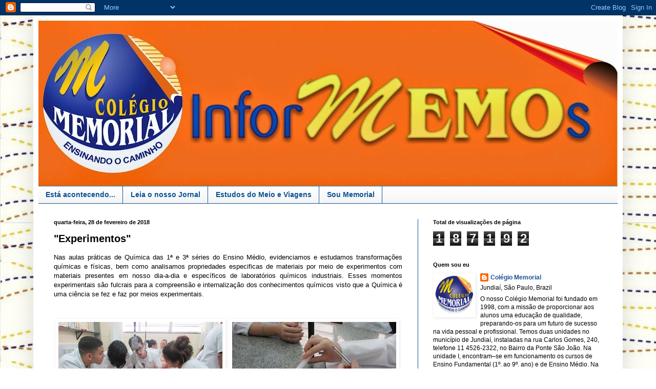

--- FILE ---
content_type: text/html; charset=UTF-8
request_url: https://colegiomemorialjdi.blogspot.com/b/stats?style=BLACK_TRANSPARENT&timeRange=ALL_TIME&token=APq4FmDIZr_ixCrDACBgPU1G1FLArE0cJrs40Lpl-mmkZlEq_4Vkm_GLnLz6nS63ii9fkcvq4TLv9DUECfM3n4_EtWctfJA4rA
body_size: -15
content:
{"total":187192,"sparklineOptions":{"backgroundColor":{"fillOpacity":0.1,"fill":"#000000"},"series":[{"areaOpacity":0.3,"color":"#202020"}]},"sparklineData":[[0,4],[1,6],[2,2],[3,2],[4,1],[5,2],[6,20],[7,11],[8,93],[9,7],[10,25],[11,29],[12,28],[13,42],[14,45],[15,38],[16,13],[17,22],[18,15],[19,20],[20,8],[21,15],[22,32],[23,24],[24,20],[25,19],[26,12],[27,15],[28,10],[29,1]],"nextTickMs":3600000}